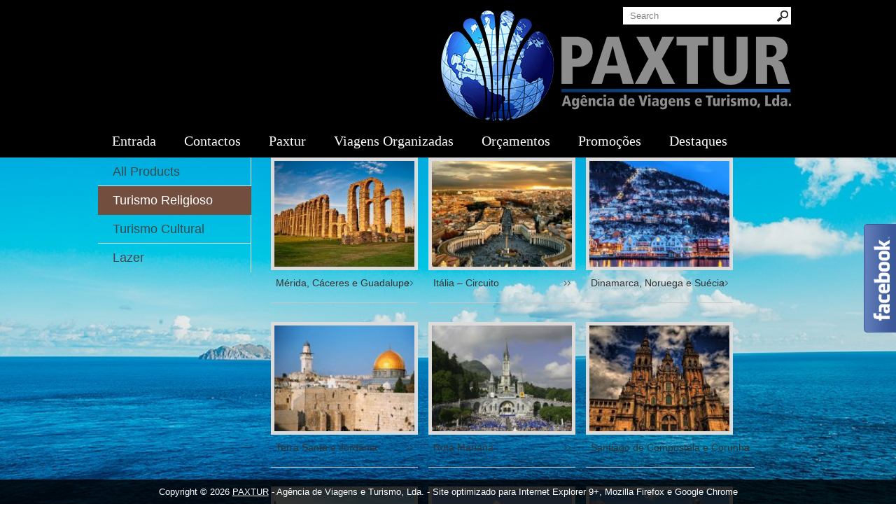

--- FILE ---
content_type: text/html; charset=UTF-8
request_url: http://www.paxtur.pt/wpccategories/turismo-religioso/
body_size: 7496
content:
<!DOCTYPE html PUBLIC "-//W3C//DTD XHTML 1.0 Transitional//EN" "http://www.w3.org/TR/xhtml1/DTD/xhtml-transitional.dtd">
<html xmlns="http://www.w3.org/1999/xhtml" lang="pt-PT" prefix="og: http://ogp.me/ns#">
<head profile="http://gmpg.org/xfn/11">

	<meta http-equiv="Content-Type" content="text/html; charset=UTF-8" />
	
	<title></title>
<meta name="Description" content="Bem-vindo ao site da agência de viagens PAXTUR.">
<meta name="Keywords" content="agencia de viagens ; paxtur">

	
<!-- This site is optimized with the Yoast SEO plugin v9.0.2 - https://yoast.com/wordpress/plugins/seo/ -->
<link rel="canonical" href="http://www.paxtur.pt/wpccategories/turismo-religioso/" />
<link rel="next" href="http://www.paxtur.pt/wpccategories/turismo-religioso/page/2/" />
<meta property="og:locale" content="pt_PT" />
<meta property="og:type" content="object" />
<meta property="og:title" content="Turismo Religioso Archives - PAXTUR" />
<meta property="og:description" content="Turismo Religioso" />
<meta property="og:url" content="http://www.paxtur.pt/wpccategories/turismo-religioso/" />
<meta property="og:site_name" content="PAXTUR" />
<meta name="twitter:card" content="summary_large_image" />
<meta name="twitter:title" content="Turismo Religioso Archives - PAXTUR" />
<!-- / Yoast SEO plugin. -->

<link rel='dns-prefetch' href='//maps.google.com' />
<link rel='dns-prefetch' href='//s.w.org' />
<link rel="alternate" type="application/rss+xml" title="PAXTUR &raquo; Feed" href="http://www.paxtur.pt/feed/"/>
		<script type="text/javascript">
			window._wpemojiSettings = {"baseUrl":"https:\/\/s.w.org\/images\/core\/emoji\/11.2.0\/72x72\/","ext":".png","svgUrl":"https:\/\/s.w.org\/images\/core\/emoji\/11.2.0\/svg\/","svgExt":".svg","source":{"concatemoji":"http:\/\/www.paxtur.pt\/wp-includes\/js\/wp-emoji-release.min.js?ver=5.1.19"}};
			!function(e,a,t){var n,r,o,i=a.createElement("canvas"),p=i.getContext&&i.getContext("2d");function s(e,t){var a=String.fromCharCode;p.clearRect(0,0,i.width,i.height),p.fillText(a.apply(this,e),0,0);e=i.toDataURL();return p.clearRect(0,0,i.width,i.height),p.fillText(a.apply(this,t),0,0),e===i.toDataURL()}function c(e){var t=a.createElement("script");t.src=e,t.defer=t.type="text/javascript",a.getElementsByTagName("head")[0].appendChild(t)}for(o=Array("flag","emoji"),t.supports={everything:!0,everythingExceptFlag:!0},r=0;r<o.length;r++)t.supports[o[r]]=function(e){if(!p||!p.fillText)return!1;switch(p.textBaseline="top",p.font="600 32px Arial",e){case"flag":return s([55356,56826,55356,56819],[55356,56826,8203,55356,56819])?!1:!s([55356,57332,56128,56423,56128,56418,56128,56421,56128,56430,56128,56423,56128,56447],[55356,57332,8203,56128,56423,8203,56128,56418,8203,56128,56421,8203,56128,56430,8203,56128,56423,8203,56128,56447]);case"emoji":return!s([55358,56760,9792,65039],[55358,56760,8203,9792,65039])}return!1}(o[r]),t.supports.everything=t.supports.everything&&t.supports[o[r]],"flag"!==o[r]&&(t.supports.everythingExceptFlag=t.supports.everythingExceptFlag&&t.supports[o[r]]);t.supports.everythingExceptFlag=t.supports.everythingExceptFlag&&!t.supports.flag,t.DOMReady=!1,t.readyCallback=function(){t.DOMReady=!0},t.supports.everything||(n=function(){t.readyCallback()},a.addEventListener?(a.addEventListener("DOMContentLoaded",n,!1),e.addEventListener("load",n,!1)):(e.attachEvent("onload",n),a.attachEvent("onreadystatechange",function(){"complete"===a.readyState&&t.readyCallback()})),(n=t.source||{}).concatemoji?c(n.concatemoji):n.wpemoji&&n.twemoji&&(c(n.twemoji),c(n.wpemoji)))}(window,document,window._wpemojiSettings);
		</script>
		<style type="text/css">
img.wp-smiley,
img.emoji {
	display: inline !important;
	border: none !important;
	box-shadow: none !important;
	height: 1em !important;
	width: 1em !important;
	margin: 0 .07em !important;
	vertical-align: -0.1em !important;
	background: none !important;
	padding: 0 !important;
}
</style>
	<link rel='stylesheet' id='wp-block-library-css'  href='http://www.paxtur.pt/wp-includes/css/dist/block-library/style.min.css?ver=5.1.19' type='text/css' media='all' />
<link rel='stylesheet' id='wp-components-css'  href='http://www.paxtur.pt/wp-includes/css/dist/components/style.min.css?ver=5.1.19' type='text/css' media='all' />
<link rel='stylesheet' id='wp-editor-font-css'  href='https://fonts.googleapis.com/css?family=Noto+Serif%3A400%2C400i%2C700%2C700i&#038;ver=5.1.19' type='text/css' media='all' />
<link rel='stylesheet' id='wp-nux-css'  href='http://www.paxtur.pt/wp-includes/css/dist/nux/style.min.css?ver=5.1.19' type='text/css' media='all' />
<link rel='stylesheet' id='wp-editor-css'  href='http://www.paxtur.pt/wp-includes/css/dist/editor/style.min.css?ver=5.1.19' type='text/css' media='all' />
<link rel='stylesheet' id='drop_shadow_block-style-css-css'  href='http://www.paxtur.pt/wp-content/plugins/drop-shadow-boxes/block/blocks.style.build.css?ver=1.7.3' type='text/css' media='all' />
<link rel='stylesheet' id='fwbslider-css'  href='http://www.paxtur.pt/wp-content/plugins/full-page-full-width-backgroud-slider/css/fwbslider.css?ver=5.1.19' type='text/css' media='all' />
<link rel='stylesheet' id='catalogue-css-css'  href='http://www.paxtur.pt/wp-content/plugins/wp-catalogue/includes/css/catalogue-styles.css?ver=5.1.19' type='text/css' media='all' />
<link rel='stylesheet' id='slimbox2-css'  href='http://www.paxtur.pt/wp-content/plugins/wp-slimbox2/css/slimbox2.css?ver=1.1' type='text/css' media='screen' />
<script type='text/javascript' src='http://www.paxtur.pt/wp-includes/js/jquery/jquery.js?ver=1.12.4'></script>
<script type='text/javascript' src='http://www.paxtur.pt/wp-includes/js/jquery/jquery-migrate.min.js?ver=1.4.1'></script>
<script type='text/javascript' src='http://maps.google.com/maps/api/js?sensor=false&#038;ver=3'></script>
<script type='text/javascript' src='http://www.paxtur.pt/wp-content/plugins/full-page-full-width-backgroud-slider/js/fwbslider.js?ver=5.1.19'></script>
<script type='text/javascript' src='http://www.paxtur.pt/wp-content/plugins/wp-catalogue/includes/js/wpc-front.js?ver=5.1.19'></script>
<script type='text/javascript' src='http://www.paxtur.pt/wp-content/plugins/wp-slimbox2/javascript/slimbox2.js?ver=2.04'></script>
<script type='text/javascript'>
/* <![CDATA[ */
var slimbox2_options = {"autoload":"1","overlayColor":"#000000","loop":"","overlayOpacity":"0.8","overlayFadeDuration":"400","resizeDuration":"400","resizeEasing":"swing","initialWidth":"250","initialHeight":"250","imageFadeDuration":"400","captionAnimationDuration":"400","caption":"el.title || el.firstChild.alt || el.firstChild.title || el.href || el.href","url":"1","selector":"div.entry-content, div.gallery, div.entry, div.post, div#page, body","counterText":"Image {x} of {y}","closeKeys":"27,88,67","previousKeys":"37,80","nextKeys":"39,78","prev":"http:\/\/www.paxtur.pt\/wp-content\/plugins\/wp-slimbox2\/images\/default\/prevlabel.gif","next":"http:\/\/www.paxtur.pt\/wp-content\/plugins\/wp-slimbox2\/images\/default\/nextlabel.gif","close":"http:\/\/www.paxtur.pt\/wp-content\/plugins\/wp-slimbox2\/images\/default\/closelabel.gif","picasaweb":"","flickr":"","mobile":""};
/* ]]> */
</script>
<script type='text/javascript' src='http://www.paxtur.pt/wp-content/plugins/wp-slimbox2/javascript/slimbox2_autoload.js?ver=1.0.4b'></script>
<link rel='https://api.w.org/' href='http://www.paxtur.pt/wp-json/' />
<link rel="EditURI" type="application/rsd+xml" title="RSD" href="http://www.paxtur.pt/xmlrpc.php?rsd" />
<link rel="wlwmanifest" type="application/wlwmanifest+xml" href="http://www.paxtur.pt/wp-includes/wlwmanifest.xml" /> 
<meta name="generator" content="WordPress 5.1.19" />
    <style>
        .wpc-product img, .product-img-view img, .wpc-product-img img{
            margin-left:0;
        }

    </style>
<!-- <meta name="NextGEN" version="3.0.16" /> -->
<link rel="shortcut icon" href="http://www.paxtur.pt/wp-content/themes/extremesport/images/favicon.png" type="image/x-icon" />
					<script>
						var baseurl='http://www.paxtur.pt';
					</script>
					<script type="text/javascript" src="http://www.paxtur.pt/wp-content/themes/extremesport/js/hashchange.js"></script>
								<script type="text/javascript" src="http://www.paxtur.pt/wp-content/themes/extremesport/js/dpagination.js"></script>
						
				<link rel="stylesheet" href="http://www.paxtur.pt/wp-content/themes/extremesport/css/index.css" type="text/css" media="screen, projection" />
				<link rel="stylesheet" href="http://www.paxtur.pt/wp-content/themes/extremesport/css/wide.css" type="text/css" media="screen and (min-width:1024px)" />
				<!--[if lt IE 9]>
				<link rel="stylesheet" href="http://www.paxtur.pt/wp-content/themes/extremesport/css/wide.css" type="text/css" media="screen" />
				<link rel="stylesheet" href="http://www.paxtur.pt/wp-content/themes/extremesport/css/ie.css" type="text/css" media="screen" />
				<![endif]-->
				<link rel="stylesheet" href="http://www.paxtur.pt/wp-content/themes/extremesport/css/mobile.css" type="text/css" media="screen and (min-width:240px) and (max-width:639px)" />
				<link rel="stylesheet" href="http://www.paxtur.pt/wp-content/themes/extremesport/css/tablet.css" type="text/css" media="screen and (min-width:640px) and (max-width:1023px)" />
				<link rel="stylesheet" href="http://www.paxtur.pt/wp-content/themes/extremesport/style.css" type="text/css" media="screen, projection" />
				<link rel="stylesheet" href="http://www.paxtur.pt/wp-content/themes/extremesport/css/shortcode.css" type="text/css" media="screen, projection" />
				<script type="text/javascript" src="http://www.paxtur.pt/wp-content/themes/extremesport/js/superfish.js?ver=3.3.1"></script>
				<script type="text/javascript" src="http://www.paxtur.pt/wp-content/themes/extremesport/js/smthemes.js?ver=905"></script>
				<script src="http://www.paxtur.pt/wp-content/themes/extremesport/js/jquery.cycle.all.js" type="text/javascript"></script>
						<script type="text/javascript">
				jQuery(document).ready(function() {

								jQuery(document).ready(function() {
	jQuery('.fp-slides').cycle({
		fx: 'fade',
		timeout: 3000,
		delay: 0,
		speed: 1000,
		next: '.fp-next',
		prev: '.fp-prev',
		pager: '.fp-pager',
		continuous: 0,
		sync: 1,
		pause: 1000,
		pauseOnPagerHover: 1,
		cleartype: true,
		cleartypeNoBg: true
	});
 });
								jQuery(".menus .children").addClass('sub-menu');
									if ( jQuery(document).width() > 1023 ) jQuery(function(){ 
	jQuery('ul.menus').superfish({ 
	onBeforeShow: function(){ this.css('marginLeft','-20px'); },
 animation: {'marginLeft':'0px',opacity:'show'},				
								autoArrows:  false,
                dropShadows: false, 
                speed: 800,
                delay: 800                });
            });
								jQuery('textarea#comment').each(function(){
						jQuery(this).attr('name','8bc69');
					});
					jQuery('.feedback input').each(function(){
						jQuery(this).attr('name','8bc69['+jQuery(this).attr('name')+']');
					});
					jQuery('.feedback textarea').each(function(){
						jQuery(this).attr('name','8bc69['+jQuery(this).attr('name')+']');
					});
				});
			</script>
				
	<style type="text/css"></style>
	
		
	
</head>

<body class="archive tax-wpccategories term-turismo-religioso term-4 no-slider content-n" layout='1'>

<div id='scrollUp'><img src='http://www.paxtur.pt/wp-content/themes/extremesport/images/smt/arrow-up.png' alt='Up' title='Scroll window up' /></div>
		
<div id='all'>
<div id='header'>
	
	<div class='container clearfix'>
	
		<div id='secondarymenu-container'>

			<div id="logo">
								<a href='http://www.paxtur.pt/'><img src='http://www.paxtur.pt/wp-content/themes/extremesport/images/logo.png' class='logo' alt='PAXTUR' title="PAXTUR" /></a>
						
						</div>
			
			<div class="menusearch" title="">
				 
<div class="searchform" title="">
    <form method="get" ifaviconffd="searchform" action="http://www.paxtur.pt/"> 
		<input type='submit' value='' class='searchbtn' />
        <input type="text" value="Search" class='searchtxt' 
            name="s" id="s"  onblur="if (this.value == '')  {this.value = 'Search';}"  
            onfocus="if (this.value == 'Search') {this.value = '';}" 
        />
		<div style='clear:both'></div>
    </form>
</div><!-- #search -->			</div>
			
			<div id='menu-box'>
			<div id='secondarymenu'>
							</div>
			</div>
			
		</div>
		
		<div id='header-block'>
		
			<select class='mobile-menu' id='mobile-sec-menu'><option value='#'>Go to ...</option>		<script>
			jQuery(document).ready(function(){
				jQuery('.menu-topmenu-container li').each(function() {
					jQuery('<option />', {
					'value':jQuery(this).find('a').attr('href'),
					'text':jQuery(this).find('a').html()
					}).appendTo(jQuery('#mobile-sec-menu'));
				});
			});
		</script>
		</select>		<select class='mobile-menu' id='mobile-main-menu'><option value='#'>Go to ...</option><option value='http://www.paxtur.pt/entrada/'>Entrada</option><option value='http://www.paxtur.pt/contactos/'>Contactos</option><option value='http://www.paxtur.pt/paxtur/'>Paxtur</option><option value='http://www.paxtur.pt/identificacao-da-empresa/'>- Identificação da Empresa</option><option value='http://www.paxtur.pt/evolucao-historica/'>- História da Paxtur</option><option value='http://www.paxtur.pt/missao-valor-e-qualidade/'>- Missão, Valores e Qualidade</option><option value='http://www.paxtur.pt/orcamentos-viagens-organizadas/'>Viagens Organizadas</option><option value='http://www.paxtur.pt/wpccategories/turismo-cultural/'>- Turismo Cultural</option><option value='http://www.paxtur.pt/wpccategories/turismo-religioso/'>- Turismo Religioso</option><option value='http://www.paxtur.pt/wpccategories/lazer/'>- Lazer</option><option value='http://www.paxtur.pt/orcamentos/'>Orçamentos</option><option value='http://www.paxtur.pt/pedir-orcamento/'>- Pedir Orçamento</option><option value='http://www.paxtur.pt/orcamentos-condicoes-gerais/'>- Condições Gerais</option><option value='http://www.paxtur.pt/promocoes/'>Promoções</option><option value='http://www.paxtur.pt/destaques/'>Destaques</option><option value='http://www.paxtur.pt/noticias-e-links/'>- Informações</option><option value='http://www.paxtur.pt/o-mundo-em-imagens/'>- O Mundo em Imagens</option></select>		
		<div id='mainmenu-container'>
				<div id='mainmenu'>
					<div class="menu-main-menu-container"><ul id="menu-main-menu" class="menus menu-primary"><li id="menu-item-2038" class="menu-item menu-item-type-post_type menu-item-object-page menu-item-2038"><a href="http://www.paxtur.pt/entrada/">Entrada</a></li>
<li id="menu-item-1648" class="menu-item menu-item-type-post_type menu-item-object-page menu-item-1648"><a href="http://www.paxtur.pt/contactos/">Contactos</a></li>
<li id="menu-item-1651" class="menu-item menu-item-type-post_type menu-item-object-page menu-item-has-children menu-item-1651"><a href="http://www.paxtur.pt/paxtur/">Paxtur</a>
<ul class='sub-menu'><div class='transparent'></div><div class='inner'>
	<li id="menu-item-1652" class="menu-item menu-item-type-post_type menu-item-object-page menu-item-1652"><a href="http://www.paxtur.pt/identificacao-da-empresa/">Identificação da Empresa</a></li>
	<li id="menu-item-1653" class="menu-item menu-item-type-post_type menu-item-object-page menu-item-1653"><a href="http://www.paxtur.pt/evolucao-historica/">História da Paxtur</a></li>
	<li id="menu-item-1654" class="menu-item menu-item-type-post_type menu-item-object-page menu-item-1654"><a href="http://www.paxtur.pt/missao-valor-e-qualidade/">Missão, Valores e Qualidade</a></li>
</div></ul>
</li>
<li id="menu-item-1655" class="menu-item menu-item-type-post_type menu-item-object-page current-menu-ancestor current-menu-parent current_page_parent current_page_ancestor menu-item-has-children menu-item-1655"><a href="http://www.paxtur.pt/orcamentos-viagens-organizadas/">Viagens Organizadas</a>
<ul class='sub-menu'><div class='transparent'></div><div class='inner'>
	<li id="menu-item-1716" class="menu-item menu-item-type-taxonomy menu-item-object-wpccategories menu-item-1716"><a href="http://www.paxtur.pt/wpccategories/turismo-cultural/">Turismo Cultural</a></li>
	<li id="menu-item-1717" class="menu-item menu-item-type-taxonomy menu-item-object-wpccategories current-menu-item menu-item-1717"><a href="http://www.paxtur.pt/wpccategories/turismo-religioso/" aria-current="page">Turismo Religioso</a></li>
	<li id="menu-item-1718" class="menu-item menu-item-type-taxonomy menu-item-object-wpccategories menu-item-1718"><a href="http://www.paxtur.pt/wpccategories/lazer/">Lazer</a></li>
</div></ul>
</li>
<li id="menu-item-1656" class="menu-item menu-item-type-post_type menu-item-object-page menu-item-has-children menu-item-1656"><a href="http://www.paxtur.pt/orcamentos/">Orçamentos</a>
<ul class='sub-menu'><div class='transparent'></div><div class='inner'>
	<li id="menu-item-1658" class="menu-item menu-item-type-post_type menu-item-object-page menu-item-1658"><a href="http://www.paxtur.pt/pedir-orcamento/">Pedir Orçamento</a></li>
	<li id="menu-item-1657" class="menu-item menu-item-type-post_type menu-item-object-page menu-item-1657"><a href="http://www.paxtur.pt/orcamentos-condicoes-gerais/">Condições Gerais</a></li>
</div></ul>
</li>
<li id="menu-item-1662" class="menu-item menu-item-type-post_type menu-item-object-page menu-item-1662"><a href="http://www.paxtur.pt/promocoes/">Promoções</a></li>
<li id="menu-item-1660" class="menu-item menu-item-type-post_type menu-item-object-page menu-item-has-children menu-item-1660"><a href="http://www.paxtur.pt/destaques/">Destaques</a>
<ul class='sub-menu'><div class='transparent'></div><div class='inner'>
	<li id="menu-item-1722" class="menu-item menu-item-type-post_type menu-item-object-page menu-item-1722"><a href="http://www.paxtur.pt/noticias-e-links/">Informações</a></li>
	<li id="menu-item-1661" class="menu-item menu-item-type-post_type menu-item-object-page menu-item-1661"><a href="http://www.paxtur.pt/o-mundo-em-imagens/">O Mundo em Imagens</a></li>
</div></ul>
</li>
</ul></div>				</div>
		
			</div>
			
			</div>
						
		
		</div>
		
</div>

<div id='content-top' class='container'></div>
<div id='content'>
	<div class='container clearfix'>
			 <div id="main_content"> 
<!--Content-->

	 
	<div class="wp-catalogue-breadcrumb"> <a href="http://www.paxtur.pt/?page_id=40">All Products</a> &gt;&gt; <a href="http://www.paxtur.pt/?wpccategories=/turismo-religioso">Turismo Religioso</a>  </div><div id="wpc-col-1"><ul class="wpc-categories"><li class="wpc-category "><a href="http://www.paxtur.pt/?page_id=40">All Products</a></li><li class="wpc-category active-wpc-cat"><a href="http://www.paxtur.pt/wpccategories/turismo-religioso/">Turismo Religioso</a></li><li class="wpc-category "><a href="http://www.paxtur.pt/wpccategories/turismo-cultural/">Turismo Cultural</a></li><li class="wpc-category "><a href="http://www.paxtur.pt/wpccategories/lazer/">Lazer</a></li></ul> </div>  <!--col-2-->
            <div id="wpc-col-2">
                <div id="wpc-products"><!--wpc product--><div class="wpc-product"><div class="wpc-img" style="width:200px; height:151px; overflow:hidden"><a href="http://www.paxtur.pt/wpcproduct/10-jun-merida-santa-eulalia-caceres-e-guadalupe/" class="wpc-product-link"><img src="http://www.paxtur.pt/wp-content/uploads/4032046503_0d74d71dfb_z-thumb-200x151.jpg" alt="" /></a></div><p class="wpc-title"><a href="http://www.paxtur.pt/wpcproduct/10-jun-merida-santa-eulalia-caceres-e-guadalupe/">Mérida, Cáceres e Guadalupe</a></p></div><!--/wpc-product--><!--wpc product--><div class="wpc-product"><div class="wpc-img" style="width:200px; height:151px; overflow:hidden"><a href="http://www.paxtur.pt/wpcproduct/07-jul-italia-circuito/" class="wpc-product-link"><img src="http://www.paxtur.pt/wp-content/uploads/roma_vaticano-thumb-200x151.jpg" alt="" /></a></div><p class="wpc-title"><a href="http://www.paxtur.pt/wpcproduct/07-jul-italia-circuito/">Itália &#8211; Circuito</a></p></div><!--/wpc-product--><!--wpc product--><div class="wpc-product"><div class="wpc-img" style="width:200px; height:151px; overflow:hidden"><a href="http://www.paxtur.pt/wpcproduct/18-jul-dinamarca-noruega-e-suecia/" class="wpc-product-link"><img src="http://www.paxtur.pt/wp-content/uploads/bbbc9b5dd4fa63c919789b5af1fced5b-thumb-200x151.jpg" alt="" /></a></div><p class="wpc-title"><a href="http://www.paxtur.pt/wpcproduct/18-jul-dinamarca-noruega-e-suecia/">Dinamarca, Noruega e Suécia</a></p></div><!--/wpc-product--><br clear="all" /><!--wpc product--><div class="wpc-product"><div class="wpc-img" style="width:200px; height:151px; overflow:hidden"><a href="http://www.paxtur.pt/wpcproduct/2006-terra-santa-e-jordania/" class="wpc-product-link"><img src="http://www.paxtur.pt/wp-content/uploads/israel-700-thumb-212x151.jpg" alt="" /></a></div><p class="wpc-title"><a href="http://www.paxtur.pt/wpcproduct/2006-terra-santa-e-jordania/">Terra Santa e Jordânia</a></p></div><!--/wpc-product--><!--wpc product--><div class="wpc-product"><div class="wpc-img" style="width:200px; height:151px; overflow:hidden"><a href="http://www.paxtur.pt/wpcproduct/0607-rota-mariana/" class="wpc-product-link"><img src="http://www.paxtur.pt/wp-content/uploads/lourdes2-thumb-200x151.jpg" alt="" /></a></div><p class="wpc-title"><a href="http://www.paxtur.pt/wpcproduct/0607-rota-mariana/">Rota Mariana</a></p></div><!--/wpc-product--><!--wpc product--><div class="wpc-product"><div class="wpc-img" style="width:200px; height:151px; overflow:hidden"><a href="http://www.paxtur.pt/wpcproduct/out-2014-s-compostela-e-corunha/" class="wpc-product-link"><img src="http://www.paxtur.pt/wp-content/uploads/compostela-4-thumb-200x151.jpg" alt="" /></a></div><p class="wpc-title"><a href="http://www.paxtur.pt/wpcproduct/out-2014-s-compostela-e-corunha/">Santiago de Compostela e Corunha</a></p></div><!--/wpc-product--><br clear="all" /><!--wpc product--><div class="wpc-product"><div class="wpc-img" style="width:200px; height:151px; overflow:hidden"><a href="http://www.paxtur.pt/wpcproduct/170614-alentejo/" class="wpc-product-link"><img src="http://www.paxtur.pt/wp-content/uploads/castelo-de-vide_orig-thumb-200x151.jpg" alt="" /></a></div><p class="wpc-title"><a href="http://www.paxtur.pt/wpcproduct/170614-alentejo/">Alentejo Maravilhoso</a></p></div><!--/wpc-product--><!--wpc product--><div class="wpc-product"><div class="wpc-img" style="width:200px; height:151px; overflow:hidden"><a href="http://www.paxtur.pt/wpcproduct/010714-chipre/" class="wpc-product-link"><img src="http://www.paxtur.pt/wp-content/uploads/85704999_large_800pxSt_Lazarus_Church_in_Larnaka2C_Cyprus1-thumb-200x151.jpg" alt="" /></a></div><p class="wpc-title"><a href="http://www.paxtur.pt/wpcproduct/010714-chipre/">Chipre Bíblico</a></p></div><!--/wpc-product--><!--wpc product--><div class="wpc-product"><div class="wpc-img" style="width:200px; height:151px; overflow:hidden"><a href="http://www.paxtur.pt/wpcproduct/250714-suica-austria-e-italia/" class="wpc-product-link"><img src="http://www.paxtur.pt/wp-content/uploads/innsbruck_statua-thumb-212x151.jpg" alt="" /></a></div><p class="wpc-title"><a href="http://www.paxtur.pt/wpcproduct/250714-suica-austria-e-italia/">Suiça, Áustria e Itália</a></p></div><!--/wpc-product--><br clear="all" /><!--wpc product--><div class="wpc-product"><div class="wpc-img" style="width:200px; height:151px; overflow:hidden"><a href="http://www.paxtur.pt/wpcproduct/jul-2014-picos-da-europa-e-lourdes/" class="wpc-product-link"><img src="http://www.paxtur.pt/wp-content/uploads/picos-europa-spain-jpg-98-thumb-200x151.jpg" alt="" /></a></div><p class="wpc-title"><a href="http://www.paxtur.pt/wpcproduct/jul-2014-picos-da-europa-e-lourdes/">Picos da Europa e Lourdes</a></p></div><!--/wpc-product--><!--wpc product--><div class="wpc-product"><div class="wpc-img" style="width:200px; height:151px; overflow:hidden"><a href="http://www.paxtur.pt/wpcproduct/210814-italia-sul-e-adriatico/" class="wpc-product-link"><img src="http://www.paxtur.pt/wp-content/uploads/rome-2299619_960_720-thumb-200x151.jpg" alt="" /></a></div><p class="wpc-title"><a href="http://www.paxtur.pt/wpcproduct/210814-italia-sul-e-adriatico/">Itália (Sul e Adriático)</a></p></div><!--/wpc-product--><!--wpc product--><div class="wpc-product"><div class="wpc-img" style="width:200px; height:151px; overflow:hidden"><a href="http://www.paxtur.pt/wpcproduct/abr-2014-marrocos/" class="wpc-product-link"><img src="http://www.paxtur.pt/wp-content/uploads/marrocos-o-que-visitar-em-casablanca-thumb-212x151.jpeg" alt="" /></a></div><p class="wpc-title"><a href="http://www.paxtur.pt/wpcproduct/abr-2014-marrocos/">Marrocos</a></p></div><!--/wpc-product--><br clear="all" /><!--wpc product--><div class="wpc-product"><div class="wpc-img" style="width:200px; height:151px; overflow:hidden"><a href="http://www.paxtur.pt/wpcproduct/300414-picos-da-europa-e-santiago/" class="wpc-product-link"><img src="http://www.paxtur.pt/wp-content/uploads/montanhas_asturias-1-thumb-200x151.jpg" alt="" /></a></div><p class="wpc-title"><a href="http://www.paxtur.pt/wpcproduct/300414-picos-da-europa-e-santiago/">Picos da Europa e Santiago</a></p></div><!--/wpc-product--><!--wpc product--><div class="wpc-product"><div class="wpc-img" style="width:200px; height:151px; overflow:hidden"><a href="http://www.paxtur.pt/wpcproduct/mar-2014-santiago-compostela/" class="wpc-product-link"><img src="http://www.paxtur.pt/wp-content/uploads/igrejasantiago-thumb-212x151.jpg" alt="" /></a></div><p class="wpc-title"><a href="http://www.paxtur.pt/wpcproduct/mar-2014-santiago-compostela/">Santiago de Compostela</a></p></div><!--/wpc-product--><!--wpc product--><div class="wpc-product"><div class="wpc-img" style="width:200px; height:151px; overflow:hidden"><a href="http://www.paxtur.pt/wpcproduct/avila-toledo-e-madrid/" class="wpc-product-link"><img src="http://www.paxtur.pt/wp-content/uploads/toledo-thumb-200x151.jpg" alt="" /></a></div><p class="wpc-title"><a href="http://www.paxtur.pt/wpcproduct/avila-toledo-e-madrid/">Ávila, Toledo e Madrid</a></p></div><!--/wpc-product--><br clear="all" /></div><div class="wpc-paginations"><span class='wpc_page_link_disabled'>1</span><a href='?page=2'>2</a><a href='?page=3'>3</a><a href='?page=2' class='wpc_page_link_next'>next</a></div><div class="clear"></div></div><div class="clear"></div>
	

<!--/Content-->

 </div><!-- #content -->  
</div></div>


<script type="text/javascript">
	/*<![CDATA[*/ jQuery(document).ready(function() {jQuery(".theblogwidgets").hover(function() {jQuery(this).stop().animate({right: "0"}, "medium");}, function() {jQuery(this).stop().animate({right: "-295"}, "medium");}, 500);}); /*]]>*/
</script>

<style type="text/css">
.theblogwidgets {
	background: url("http://www.paxtur.pt/wp-content/themes/extremesport/images/fb.png") no-repeat scroll left center transparent !important;
	float: right;
	height: 290px;
	padding: 0 5px 0 46px;
	width: 290px;z-index:  99999;
	position:fixed;
	right:-295px;
	top:35%;
}
.theblogwidgets div { padding: 0; margin-right:-8px; border:4px solid  #3b5998; background:#fafafa; }
.theblogwidgets span { bottom: 4px;font: 8px "lucida grande",tahoma,verdana,arial,sans-serif;position: absolute;right: 6px;text-align: right;z-index: 99999; }
.theblogwidgets span a { color: gray;text-decoration:none; }
.theblogwidgets span a:hover { text-decoration:underline; }
</style>

<div class="theblogwidgets" style="">
	<div>
		<iframe src="http://www.facebook.com/plugins/likebox.php?href=http%3A%2F%2Ffacebook.com%2Fpaxtur.portugal&width=245&colorscheme=light&show_faces=true&border_color=white&connections=9&stream=false&header=false&height=270" scrolling="no" frameborder="0" scrolling="no" style="border: white; overflow: hidden; height: 290px; width: 290px;background:#fafafa;color:000;"></iframe>
	</div>
</div>

<div id='content-bottom' class='container'></div>


<div id='footer'>
		<div class='container clearfix'>
			
						
		</div>
		
		<div class='footer_txt'>
			<div class='container'>
				<div class='top_text'>
				Copyright &copy; 2026  <a href="http://www.paxtur.pt">PAXTUR</a> - Agência de Viagens e Turismo, Lda. - Site optimizado para Internet Explorer 9+, Mozilla Firefox e Google Chrome				</div>
								<div class='smthemes'>Designed by <a href='http://smthemes.com' target='_blank'>SMThemes.com</a>, thanks to: <a href='http://www.boxintense.com/managed-vps/' target='_blank'>Managed VPS Hosting</a>, <a href='http://www.linkslive.info/' target='_blank'>Free Web Directory</a> and <a href='http://fthe.me/jad-creative-wordpress-theme/' target='_blank'>Free creative WordPress themes</a></div>
			</div>
			</div>
		<!-- ngg_resource_manager_marker --><script type='text/javascript' src='http://www.paxtur.pt/wp-includes/js/wp-embed.min.js?ver=5.1.19'></script>
		<!-- FWB Slider Start here -->
		
				<script type="text/javascript">
			jQuery(document).ready(function(){
				jQuery.fwbslider('#fwbslider', {'delay':5000, 'fadeSpeed': 2000});
			});
		</script>
				
		<div id="fwbslider" class="for_all">

							<img src="http://www.paxtur.pt/wp-content/uploads/sea-2761453_960_720.jpg" />				<img src=" http://www.paxtur.pt/wp-content/uploads/af9f62c2b8a95e10d17bb16d48ce779e.jpg" />				<img src="http://www.paxtur.pt/wp-content/uploads/church.steeple.cross_.jpg" />													
					</div>
		<a class="fwb_fromthis" target="_blank" href="http://wpfruits.com/full-width-background-slider/?utm_refs=" title=""><img src="http://www.paxtur.pt/wp-content/plugins/full-page-full-width-backgroud-slider/images/FWB-big.png" /></a>
		<!-- FWB Slider End here -->
	
		</div> 		
</div> <script>
  (function(i,s,o,g,r,a,m){i['GoogleAnalyticsObject']=r;i[r]=i[r]||function(){
  (i[r].q=i[r].q||[]).push(arguments)},i[r].l=1*new Date();a=s.createElement(o),
  m=s.getElementsByTagName(o)[0];a.async=1;a.src=g;m.parentNode.insertBefore(a,m)
  })(window,document,'script','//www.google-analytics.com/analytics.js','ga');

  ga('create', 'UA-46771047-1', 'paxtur.pt');
  ga('send', 'pageview');

</script>
</body>
</html>

--- FILE ---
content_type: text/css
request_url: http://www.paxtur.pt/wp-content/plugins/full-page-full-width-backgroud-slider/css/fwbslider.css?ver=5.1.19
body_size: 487
content:
/*-- FWB Slider Front Style
---------------------------------------*/
#fwbslider{position:fixed; z-index:-1;}
#fwbslider .fwb_bgcolor{position:fixed;width:100%;height:100%;top:0;}
#fwbslider img{min-height: 100%;min-width: 1024px;width: 100%;height: auto;position: fixed;top: 0;left: 0;display:none;-ms-interpolation-mode: bicubic;}	
a.fwb_fromthis img{position:fixed;bottom:10px;right:10px;z-index:999999999;min-height: 32px;min-width: 32px;width: auto;height: auto; display:none;}

--- FILE ---
content_type: text/css
request_url: http://www.paxtur.pt/wp-content/themes/extremesport/css/wide.css
body_size: 4204
content:
/*	-==========================- GENERAL -==========================-  */.container { width: 1000px; margin: 0px auto; }/*.content-l #content .container { background:url(../images/content/main-l.png) left top repeat-y; }.content-r #content .container { background:url(../images/content/main-r.png) left top repeat-y; }.content-lr #content .container { background:url(../images/content/main-lr.png) left top repeat-y; }.content-l2 #content .container { background:url(../images/content/main-l2.png) left top repeat-y; }.content-r2 #content .container { background:url(../images/content/main-r2.png) left top repeat-y; }.content-n #content .container { background:url(../images/content/main-n.png) left top repeat-y; }.content-l #content-top { background:url(../images/content/top-l.png) left top repeat-y; }.content-r #content-top  { background:url(../images/content/top-r.png) left top repeat-y; }.content-lr #content-top  { background:url(../images/content/top-lr.png) left top repeat-y; }.content-l2 #content-top  { background:url(../images/content/top-l2.png) left top repeat-y; }.content-r2 #content-top  { background:url(../images/content/top-r2.png) left top repeat-y; }.content-n #content-top  { background:url(../images/content/top-n.png) left top repeat-y; }.content-l #content-bottom { background:url(../images/content/bottom-l.png) left bottom repeat-y; }.content-r #content-bottom  { background:url(../images/content/bottom-r.png) left bottom repeat-y; }.content-lr #content-bottom  { background:url(../images/content/bottom-lr.png) left bottom repeat-y; }.content-l2 #content-bottom  { background:url(../images/content/bottom-l2.png) left bottom repeat-y; }.content-r2 #content-bottom  { background:url(../images/content/bottom-r2.png) left bottom repeat-y; }.content-n #content-bottom  { background:url(../images/content/bottom-n.png) left bottom repeat-y; }*//*	-==========================- SIDEBARS -==========================-  */.sidebar.right { position:relative; float:right; overflow:hidden; padding-bottom:20px; height:100%; width:272px; }.sidebar.left { position:relative; float:right; overflow:hidden; padding-bottom:20px; height:100%; width:272px; }.sidebar ul.children { margin-left:7px; }.sidebar ul.children li { font-size:90%; }.sidebar ul.children li:before { content: '- '; color:#8e3949; }.sidebar .children { background:url(images/cat-children.png) right top no-repeat; overflow:hidden; margin-top:-13px; padding-top:20px; }/*	-==========================- DROP DOWN MENU -==========================-  */#header li ul { display:none; position:absolute; left:0px; top:45px; height:auto;	min-width:154px; }#mainmenu li, #secondarymenu li { position:relative; float:left; }/*	-==========================- FOOTER -==========================-  */.footer-widgets { padding-left:3%; }.widgetf { float:left; width:33%; }.footer_txt { padding-left:50px; }/*	-==========================- SUBMENU -==========================-  */#header .sub-menu li { background:none; width:auto; float:none !important; display:block !important; clear:left; border-left-width:0px !important; border-right-width:0px !important;	padding:0px 15px !important; margin:0px 10px; margin-top:-2px; text-align:left; line-height:20px ; height:20px; word-wrap:normal;	white-space:nowrap; }#header ul.children li a, .sub-menu li a { font-family:arial !important; border:none; font-size:13px !important; text-transform:none; text-shadow:none !important; line-height:20px;	height:20px; }#header .sub-menu .sub-menu { left: 100%; top: -8px; }/*	-==========================- SHARE -==========================-  */#smthemes_share { position: absolute; height: 0; left: 0; top: 0; width: 100%; z-index:10; }#smthemes_share .inner{ background:#fff; background-clip: padding-box; background-color: #FFFFFF; border: 1px solid #BBBBBB; border-radius: 5px 5px 5px 5px; box-shadow: 1px 0 15px rgba(0, 0, 0, 0.2); display: none; font-family: Arial; font-size: 10px; left: 15px; line-height: 16px; min-width: 60px; padding: 5px; position: absolute; text-align: center; width: 70px; display: block; position: absolute; top: 283px; padding-top:20px;}#smthemes_share li { text-align:center; margin-bottom:20px; overflow:hidden; }

--- FILE ---
content_type: text/css
request_url: http://www.paxtur.pt/wp-content/themes/extremesport/style.css
body_size: 16729
content:
/*
Theme Name: ExtremeSport
Theme URI: http://smthemes.com/extremesport
Author: The Smart Magazine Themes
Author URI: http://smthemes.com/
Description: Template by SMThemes.com
Version: 2.0
License: Creative Commons 3.0
Theme date: 05/08/2013
License URI: license.txt
Tags: black, green, dark, fixed-width, featured-images, custom-menu, translation-ready, threaded-comments, theme-options
*/


/*	-==========================- GENERAL -==========================-  */
/*------------------------------ PAGE ------------------------------*/
@import url(css/font.css);

html {
	background:url(images/back.png) fixed;
	height:100%;
}
body {	
	color:#7a6e6e;
	font-size:13px;
	font-family: 'Arial';
	min-height:100%;
}
a {
	color:#615c5b;
	text-decoration:none;
	
}
a:hover {
	text-decoration:underline;
	color:#000080;
}

h1, h2, h3, h4, h5, h6, a.post_ttl {
	color: #2E0002;
    text-decoration: none;
}


a.post_ttl {
	font-size:33px;
	font-family: 'Microsoft Sans Serif';
	color:#2e0002;
	font-size: 33px;
    line-height: 25px;
}
h2 a.post_ttl:hover{
	color:#eeae50;
	text-decoration:underline;
}

#all {

}



/*------------------------------ HEADER ------------------------------*/
#header .container{
	position:relative;
}
#secondarymenu-container {
	position:relative;
}
#content-bottom {
/*	height:15px;	*/
}
#header{
	background:black;
}

/*------------------------------ SEARCH ------------------------------*/
#s {
	background: none repeat scroll 0 0 transparent;
    border: medium none;
    color: #818181;
    float: left;
    height: 25px;
    line-height: 25px;
    width: 160px;
}
.searchbtn {
	height: 25px;
    margin-right: 0;
    width: 25px;
}
.searchform {
	background:#fff;
    height: 25px;
}

/*------------------------------ CONTENT ------------------------------*/
#main_content{
/*	padding:0 20px 20px 0;	*/
}
.articles {
	padding:0;
	margin:0;
	}
.articles .one-post {
	margin-bottom:40px;
	padding-bottom:20px;
}
.articles  .post-caption h1, .articles  .post-caption h2{
	line-height: 24px;
    padding:0 20px;
	color:#2E0002;
}
.articles .post-caption .post-meta {
	padding:0;
	color:#A1A0A0 !important;
	font-size:10px !important;
	}

.post-meta a{
	color:#3399cc;
}

.articles .post-date {
    color: #3399cc;
}
.articles .post-caption {
	padding:20px 0;
	position:relative;

}
.tags, .page-title, #respond, .related-posts{
	margin:0 20px;
}
.page-title{
	padding-top:10px;
}
.articles .post-meta {
    font-family: 'Arial';
    padding: 3px 10px;
	color:#3399cc;
	font-size:15px;
	font-weight:bold;

}
.articles .post-body  {
	border:none;
	margin:0 20px;
	padding:20px 0 0;
/*	border-top:1px dotted #a0a09c;	*/
}
#content .container{
}
#commentform #submit, input.readmore, a.readmore {
/*	---------- botão antigo ----------
	background: #3399ff;
	color:#fff;
	border:none;
	text-decoration:none;
	font-size:25px;
	font-family: 'Microsoft Sans Serif';
	text-transform:uppercase;
	padding:7px 10px;
	---------- botão antigo ----------	*/
	-moz-box-shadow:inset 0px 1px 0px 0px #bbdaf7;
	-webkit-box-shadow:inset 0px 1px 0px 0px #bbdaf7;
	box-shadow:inset 0px 1px 0px 0px #bbdaf7;
	background:-webkit-gradient( linear, left top, left bottom, color-stop(0.05, #79bbff), color-stop(1, #378de5) );
	background:-moz-linear-gradient( center top, #79bbff 5%, #378de5 100% );
	filter:progid:DXImageTransform.Microsoft.gradient(startColorstr='#79bbff', endColorstr='#378de5');
	background-color:#79bbff;
	-moz-border-radius:6px;
	-webkit-border-radius:6px;
	border-radius:6px;
	border:1px solid #84bbf3;
	display:inline-block;
	color:#ffffff;
	font-family:arial;
	font-size:25px;
	font-weight:bold;
	padding:6px 24px;
	text-decoration:none;
	text-shadow:1px 1px 0px #528ecc;
}
#commentform #submit:hover, input.readmore:hover, a.readmore:hover {
/*	---------- botão antigo ----------
	background:#fff;
	color:#000;
	text-decoration:none;
---------- botão antigo ----------	*/
	background:-webkit-gradient( linear, left top, left bottom, color-stop(0.05, #378de5), color-stop(1, #79bbff) );
	background:-moz-linear-gradient( center top, #378de5 5%, #79bbff 100% );
	filter:progid:DXImageTransform.Microsoft.gradient(startColorstr='#378de5', endColorstr='#79bbff');
	background-color:#378de5;
}
#commentform #submit:active, input.readmore:active, a.readmore:active {
	position:relative;
	top:1px;
}
.featured_image {
	background:#fff;
    border: 2px solid #fff;
    margin-top: 5px;
    padding: 5px;
}
.googlemap {
	background:#fff;
    border: 2px solid #fff;
}
.widget_posts ul li img,.widget_flickr a {
	padding:3px;
	background:#fff;
    border: 2px solid #fff;
}
.pagination{
}
.pagination.classic {
	text-align:center;
}
.page-numbers {
	padding:5px 10px;
	font-family: 'Arial';
	font-size:14px;
}
a.page-numbers {
	background: #fff;
	color:#929292;
	text-decoration:none;
	border:none;
}
a.page-numbers:hover, span.page-numbers {
	background: #597601;
	color:#fff;
	text-decoration:none;
	border:none;
}
 

/*------------------------------ FOOTER ------------------------------*/
#footer  {
}
#footer .container {
}
#footer h3 {
	color:#fc9c14;
	font-family: 'Microsoft Sans Serif';
	font-size: 25px;
	text-transform:none;
	text-transform:uppercase;
}
#footer .inner .caption{
	background:none;
}
#footer .footer_txt {
	padding:0;
	margin:0 auto;
	background:rgba(0,0,0,0.8);
/*	- css para colar o footer ao fundo do screen -	*/	
	bottom:0;
	width:100%;
	position:fixed;
/*	----------------- fim do css -----------------	*/
}
#footer .footer_txt .container {
	background:none;
	border-bottom:none;
	color:#fff;
	padding:10px 0;
	text-align:center;
}
.footer-widgets {
	color:#fff;
}
#footer .widget, .tabs_widget {
	border:none !important;
}
#footer .footer_txt .container a {
	color:#fff;
	text-decoration:underline;
}
#footer .footer_txt .container a:hover {
	text-decoration:underline;
}
#footer .inner a {
	color:#fff;
}
#footer .inner a:hover{
	text-decoration:underline;
}
/*------------------------------ WIDGETS AND SLIDER ------------------------------*/
.content-r .sidebar.right, .content-lr .sidebar.right, .content-r2 .sidebar.left, .content-r2 .sidebar.right {
	margin-left:5px;
	background:url(images/back-sidebar.png) repeat-y center;
}
.content-l .sidebar.left, .content-lr .sidebar.left, .content-l2 .sidebar.left, .content-l2 .sidebar.right{
	margin-right:5px;
	background:url(images/back-sidebar.png) repeat-y center;
}
.sidebar {
}

#content .widget .caption h3 {
	border-bottom: 1px dotted #8F8F78;
    text-align: center;
}	

#content .widget{
}
.fp-next{
	background-position:left 50%;
	height: 72px;
    margin: 150px -43px;
    width: 42px;
}
.fp-prev {
	background-position:right 50%;
	height: 72px;
    margin: 150px -43px;
    width: 42px;
	
}
.inner .caption{
}
.widget, .tabs_widget {
}
/*	-==========================- DESKTOP -==========================-  */
/* @media only screen and (min-width:1024px) { */
	#content-top {
/*		height:30px;	*/
	}
	#content {
/*		padding-top:10px;	*/
/*		background:url("http://loadpaper.com/large/Monuments_wallpapers_324.jpg") center center no-repeat fixed;	*/
	}
	#content .container {
		padding-bottom:0;
		width: 1000px;
	}
	#logo {
		margin-right: 10px;
		position: relative;
		text-align: right;
		top:15px;
	}
	
	.menusearch {
		position:absolute;
		width:240px;
		right:10px;
		top:0px;
	}
	/*------------------------------ MENU ------------------------------*/
	#secondarymenu-container {
		padding-top:0;
		height:180px;
		position:relative;
		z-index:20;
	}
	
	
	#secondarymenu {
		background: none;
		float: right;
		padding: 0;
		position: absolute;
		right:0;
		top:27px;		
	}
	#secondarymenu a {
		font-family:'Microsoft Sans Serif';
		text-decoration:none;
		padding:11px 12px;
		display:block;
		color:#fff;
		font-size:25px;
		text-transform:uppercase;
}
	#secondarymenu a:hover{
		background:#c7c7ae;
	}
	
	#mainmenu{
	}
	#mainmenu-container {
		border-radius: 12px 12px 12px 12px;
		height: 45px;
/*		margin:0 auto 35px;	*/
		z-index: 18;
		position:relative;
	}
	#mainmenu li a {
		font-family:'Microsoft Sans Serif';
		display:block;
		text-decoration:none;
		padding: 10px 20px;
		color:#fff;
		font-size:20px;
		border-radius: 10px;
/*		text-transform:uppercase;	*/
	}
	
	#mainmenu li {
		position:relative;
	}
	
	#mainmenu li a:hover{
		background:white;
		color:black;
	}


	#header #mainmenu li ul {
		top:45px;
	}
	#header li ul {
		top:46px;
	}
	#header li ul .transparent {
	}
	#header li ul .inner {
		background:#c7c7ae;
		padding:0;
	}
	#header ul.children li, #header .sub-menu li {
		padding:0 !important;
		margin:0 !important;
		height:30px;
		line-height:25px;
	}
	#header ul.children li a, .sub-menu li a {
		color:#2e0002 !important;
		font-family:'Microsoft Sans Serif' !important; 
		padding:0 !important;
		border:none !important;
		height:20px;
		line-height:25px;
		background:none;
		font-size:20px !important;
	}
	#header ul.children li a:hover, .sub-menu li a:hover {
		color:#fff !important;
		text-decoration:none !important;
		border:none !important;
		box-shadow:none !important;
		background:none !important;
			 

	}
	
	#header #mainmenu li ul .inner {
		background:rgba(0,0,0,0.8);
		border-radius:10px;
		margin-top:12px;
		padding:10px 0 5px 0;
	}
	#header #mainmenu ul.children li a, #mainmenu .sub-menu li a {
		color:#bbb !important;
		font-family:'Microsoft Sans Serif' !important;
/*		text-transform:uppercase;	*/
		font-size:16px !important;
		padding-left: 20px !important;
		padding-right: 22px !important;
	}
	#header ul.children li{
		text-align:left;
	}
	#header #mainmenu ul.children li a:hover, #mainmenu .sub-menu li a:hover {
		color:white !important;
		border:none !important;
		box-shadow:none !important;
		text-decoration:none !important;
		border-radius:0 !important;
}

	#header .sub-menu .sub-menu {
		top:0 !important;
	}
	
	/*------------------------------ SLIDER ------------------------------*/
	.slider-container {
		height: 420px;
		margin:0 auto;
		width: 1000px;
		position:relative;
	}
	.fp-next, .fp-prev {
		height: 66px;
		margin: 150px 0;
		width: 29px;
	}
	.fp-title{
		font-size:20px;
	}
	.slider {
		margin:0 auto;
		padding: 0;
		position: absolute;
		width: 1000px;
	}
	.fp-prev-next-wrap {
		margin:0 0px;
	}
	.slider-nothumb .fp-slides, .slider-nothumb .fp-thumbnail, .slider-nothumb .fp-slides-items {
		height:188px;
	}
	.fp-slides,.fp-thumbnail,.fp-slides-items  {
		height:420px;
		width:1000px;
	}
	.fp-content-fon {
		border-bottom:none;
		border-left:none;
		border-right:none;
	}
	.fp-content-fon, .fp-content {	
		left:0;
		right:0;
		bottom:0;
		text-align:left;
		font-size:13px;
	}
	.fp-nav {
		bottom: -15px;
		height: 42px;
		left: 0;
		text-align: center;
		width: 990px;
	}
	.slider-nothumb .fp-content-fon {
		background:#fff;
	}
	.slider-nothumb .fp-content a,.slider-nothumb .fp-content p{
		color:#000;
	}
	
	#footer .footer_txt .container {
	}
/*
}
*/	


/*	-==========================- TABLET -==========================-  */
/*@media only screen and (min-width:640px) and (max-width:1023px) {
	#header .sub-menu li{
		float:left !important;
	}
	#header {
		background:none;
	}
	#logo {
		float: left;
		height:100px;
	}
	#header-banner {
		margin-top:25px;
		float:right;
	}
	#content-top{
	}
	/*------------------------------ MENU ------------------------------*/
/*	.menusearch {
		float: right;
		position: absolute;
		right: 10px;
		top: 30px;
		width: 240px;
	}
	#secondarymenu-container {		
	}
	#secondarymenu {
		float:none;
		overflow:hidden;
		background:#000;
	}
	#secondarymenu li {
		padding:11px;
	}
	#secondarymenu li a{
		font-family:'Microsoft Sans Serif';
		text-decoration:none;
		padding:0;
		display:block;
		color:#fff;
		font-size:20px;
		text-transform:uppercase;
	}

	#mainmenu-container {
		clear:both;
		background: rgb(14,16,17); /* Old browsers */
/*		background: -moz-linear-gradient(top,  rgba(14,16,17,1) 0%, rgba(20,21,23,1) 100%); /* FF3.6+ */
/*		background: -webkit-gradient(linear, left top, left bottom, color-stop(0%,rgba(14,16,17,1)), color-stop(100%,rgba(20,21,23,1))); /* Chrome,Safari4+ */
/*		background: -webkit-linear-gradient(top,  rgba(14,16,17,1) 0%,rgba(20,21,23,1) 100%); /* Chrome10+,Safari5.1+ */
/*		background: -o-linear-gradient(top,  rgba(14,16,17,1) 0%,rgba(20,21,23,1) 100%); /* Opera 11.10+ */
/*		background: -ms-linear-gradient(top,  rgba(14,16,17,1) 0%,rgba(20,21,23,1) 100%); /* IE10+ */
/*		background: linear-gradient(to bottom,  rgba(14,16,17,1) 0%,rgba(20,21,23,1) 100%); /* W3C */
/*		filter: progid:DXImageTransform.Microsoft.gradient( startColorstr='#0e1011', endColorstr='#141517',GradientType=0 ); /* IE6-9 */
/*		margin:0;
		padding:0;
	}
	#mainmenu {
		margin:0 10px;
	}
	#mainmenu li {
		padding:0;
		float:left;
	}
	#mainmenu li a {
		text-decoration:none;
		padding:10px 20px;		
		font-family: 'Microsoft Sans Serif';
		display:block;
		color:#fff;
		font-size:20px;
		text-transform:uppercase;
	}	
	#mainmenu li ul {
		top:71px;
		left:0;
	}
	#header ul.children li a, .sub-menu li a{
		padding-bottom:5px;
	}
	#footer .container{
		padding:10px 0 !important;
	}


		
	
}

/*	-==========================- MOBILE -==========================-  */
/*@media only screen and (min-width:240px) and (max-width:639px) {
	#footer .container{
		padding-top:20px !important;
	}
	#header .container{
		background:none;
	}
	#header {
		margin-bottom:30px;
		background:none;
	}
	#logo {
		margin-top:-6px;
		margin-bottom:-25px;
	}
	.searchbtn {
		width: 64px !important;
	}
	#secondarymenu-container {
		padding-top:6px;
	}
	#secondarymenu, #mainmenu {
		background:#fff;
		padding:0 2%;
		margin-top:10px;
	}
	#secondarymenu li, #mainmenu li {
		border-top:1px solid #d7d7d7;
	}
	#secondarymenu li a, #mainmenu li a{
		color:#363636;
		text-decoration:none;
	}
	.fp-next, .fp-prev {
		margin:0 -5px;
	}
	.footer-widgets .widgetf:first-child {
		border:none;
	}
	
	#footer {
		width:100%;
	}
	#footer .footer_txt{
		background:none;
	}
	.widgetf {
		border-top:1px solid #d3d3d3;
	}
	.articles .post-date {
		float:none;
	}
	.articles dt p img {
		display:none;
	}
	.fp-nav {
		bottom:-18px;
	}
	.slider-container {
		padding-bottom:20px;
	}
	#s {
		width:50%;
	}
}
*/
#foooter {
	display:none;
	z-index:-1
}
/* ------------------- página home ------------------- */
.colunas {
	float:left;
	width:200px;
	margin-left:26px;
	padding:10px;
	background:rgba(255,255,255,0.8);
	border-radius:15px;
}
#no_margin_left {
	margin-left:2px;
}
/*
.titulo {
	height:20px;
	background: gray;
}
.titulo p {
	text-align:center;
	font-size:40px;
	font-weight:bold;
	color:blue;
}
*/
.pic {
	text-align:center;
	height:150px;
}
.pic img {
}
/*
.legenda {
	background:rgba(0,0,0,0.5);
	text-align:center;
	font-size:40px;
	font-weight:bold;
}
*/
.texto {
	height:165px;
}
.texto p {
	text-indent:8px;
	text-align:justify;
}
.leia_mais {
	text-align:center;
}
.leia_mais img {
	opacity:0.6;
}
.leia_mais img:hover {
	opacity:1;
}

/* ------------------- outras página ------------------- */
.pages_bg {
	background:rgba(255,255,255,0.8);
	padding:20px 0 0 0;
	border-radius:15px;
	margin-top:25px;
}

/* ---------------- ajustes wp catalog  ---------------- */
.wp-catalogue-breadcrumb {
	display:none;
}
.nomarginorpadding {
	margin-left:0;
	padding:0;
}

/* ---------- ajustes ao content das viagens  ---------- */
.post-body-viagens {
	border-bottom:1px solid #E5E5E5;
	font-size:13px;
	overflow:hidden;
	padding:0 0 20px;
}
.post-caption-viagens {
	padding:0;
}

/* ------------------ hack ao footer ------------------ */
.smthemes {
	display:none;
}

/* ----------------- posts & comments ----------------- */
#comments {
	background:rgba(220,220,220,0.8);
	border-radius:15px 15px 0 0;
	margin:0 20px;
	padding:34px;
}
#respond {
	background:rgba(200,200,200,0.8);
	border-radius:0 0 15px 15px;
	margin-bottom:40px;
	padding:34px 18px 1px 34px;	
}

/** celulas **/
.cell{
	padding:5px;
}
#esq {
	text-align:right;
	font-weight:bold;
}

--- FILE ---
content_type: text/css
request_url: http://www.paxtur.pt/wp-content/themes/extremesport/css/font.css
body_size: 812
content:
@font-face {
    font-family: 'Oswald';
    src: url('Oswald-Regular-webfont.eot');
    src: url('Oswald-Regular-webfont.eot?#iefix') format('embedded-opentype'),
         url('Oswald-Regular-webfont.woff') format('woff'),
         url('Oswald-Regular-webfont.ttf') format('truetype'),
         url('Oswald-Regular-webfont.svg#Oswald') format('svg');
    font-weight: normal;
    font-style: normal;

}


@font-face {
    font-family: 'fetteengschriftregular';
    src: url('font-webfont.eot');
    src: url('font-webfont.eot?#iefix') format('embedded-opentype'),
         url('font-webfont.woff') format('woff'),
         url('font-webfont.ttf') format('truetype'),
         url('font-webfont.svg#fetteengschriftregular') format('svg');
    font-weight: normal;
    font-style: normal;

}

--- FILE ---
content_type: text/javascript
request_url: http://www.paxtur.pt/wp-content/themes/extremesport/js/hashchange.js
body_size: 4790
content:
if(location.href.indexOf('#/')>0){url=location.href.split('#');url=baseurl+url[1];location.href=url}
var current_page=location.href;
(function($,window,undefined){'$:nomunge';var str_hashchange='hashchange',doc=document,fake_onhashchange,special=$.event.special,doc_mode=doc.documentMode,supports_onhashchange='on'+str_hashchange in window&&(doc_mode===undefined||doc_mode>7);function get_fragment(url){url=url||location.href;return'#'+url.replace(/^[^#]*#?(.*)$/,'$1')};$.fn[str_hashchange]=function(fn){return fn?this.bind(str_hashchange,fn):this.trigger(str_hashchange)};$.fn[str_hashchange].delay=50;special[str_hashchange]=$.extend(special[str_hashchange],{setup:function(){if(supports_onhashchange){return false}$(fake_onhashchange.start)},teardown:function(){if(supports_onhashchange){return false}$(fake_onhashchange.stop)}});fake_onhashchange=(function(){var self={},timeout_id,last_hash=get_fragment(),fn_retval=function(val){return val},history_set=fn_retval,history_get=fn_retval;self.start=function(){timeout_id||poll()};self.stop=function(){timeout_id&&clearTimeout(timeout_id);timeout_id=undefined};function poll(){var hash=get_fragment(),history_hash=history_get(last_hash);if(hash!==last_hash){history_set(last_hash=hash,history_hash);$(window).trigger(str_hashchange)}else if(history_hash!==last_hash){location.href=location.href.replace(/#.*/,'')+history_hash}timeout_id=setTimeout(poll,$.fn[str_hashchange].delay)};$.browser.msie&&!supports_onhashchange&&(function(){var iframe,iframe_src;self.start=function(){if(!iframe){iframe_src=$.fn[str_hashchange].src;iframe_src=iframe_src&&iframe_src+get_fragment();iframe=$('<iframe tabindex="-1" title="empty"/>').hide().one('load',function(){iframe_src||history_set(get_fragment());poll()}).attr('src',iframe_src||'javascript:0').insertAfter('body')[0].contentWindow;doc.onpropertychange=function(){try{if(event.propertyName==='title'){iframe.document.title=doc.title}}catch(e){}}}};self.stop=fn_retval;history_get=function(){return get_fragment(iframe.location.href)};history_set=function(hash,history_hash){var iframe_doc=iframe.document,domain=$.fn[str_hashchange].domain;if(hash!==history_hash){iframe_doc.title=doc.title;iframe_doc.open();domain&&iframe_doc.write('<script>document.domain="'+domain+'"</script>');iframe_doc.close();iframe.location.hash=hash}}})();return self})()})(jQuery,this);
jQuery(window).hashchange(function(){var link=window.location.hash.replace("#","");get_page_by_hash(link)});
function get_page_by_hash(link){if(typeof(link)!="undefined"){if(link!=""){var alink=link;if(getNameBrouser()=='msie')alink=baseurl+link;var params='smt_layout='+jQuery('body').attr('layout');
jQuery.ajax({type:"POST",cache:false,async:false,data:params,url:alink,dataType:'json',success:function(data){if(data!=""){jQuery('body').attr('layout',data['layout']);document.title=data['title'];jQuery('body').removeClass('content-n content-l content-r content-l2 content-r2 content-lr').addClass(data['sidebars_type']);jQuery(data['div']).html(data['content'])}},error:function(jqXHR,textStatus,errorThrown){location.href=alink;}})}
if(getNameBrouser()=='msie'){if(current_page.indexOf('#')>0){current_page=current_page.split('#');current_page=current_page[0];}current_page=current_page+'#'+link;} else {current_page=link;}}}
function second_passed() { if(current_page!=location.href){get_page_by_hash(location.href);}setTimeout(second_passed,1000);}
second_passed();
jQuery("a").live('click',function(){
if((typeof jQuery(this).attr('rel')!='undefined'&&jQuery(this).attr('rel')!=''&&jQuery(this).attr('rel')!='bookmark')||jQuery(this).attr('href')=='#'||(jQuery(this).attr('href').indexOf(baseurl)<0))return true;
var scrl='';var load=true;
if(jQuery(this).attr("href").indexOf('#')>=0){var p=jQuery(this).attr("href").split('#');var link=window.location.href.split('#');if(p[0]==link[0]||'http://'+location.host+p[0]==link[0]) load=false;var scrl='#'+p[1];}
if(load){if(getNameBrouser()=="gecko"){window.history.pushState("","",jQuery(this).attr("href"));window.history.replaceState("","",jQuery(this).attr("href"));get_page_by_hash(jQuery(this).attr("href"));} else {url=jQuery(this).attr("href").replace(baseurl,'');window.location.hash=url;}}
if(scrl!='')jQuery('body').scrollTo(jQuery(scrl),800); else jQuery('body').scrollTo(jQuery('#content'),800);
if(load) busy=false; return false;});
function getNameBrouser(){var userAgent=navigator.userAgent.toLowerCase();if(userAgent.indexOf("msie")!=-1&&userAgent.indexOf("opera")==-1&&userAgent.indexOf("webtv")==-1){return"msie"}if(userAgent.indexOf("opera")!=-1){return"gecko"}if(userAgent.indexOf("gecko")!=-1){return"gecko"}if(userAgent.indexOf("safari")!=-1){return"safari"}if(userAgent.indexOf("konqueror")!=-1){return"konqueror"}return"unknown"}

--- FILE ---
content_type: text/javascript
request_url: http://www.paxtur.pt/wp-content/plugins/full-page-full-width-backgroud-slider/js/fwbslider.js?ver=5.1.19
body_size: 746
content:
(function($){
    $.fwbslider = function(selector, settings){
        // settings
        var config = {
            'delay': 2000,
            'fadeSpeed': 500
        };
        if ( settings ){$.extend(config, settings);}
        // variables
        var obj = $(selector);
        var slide = obj.find('img');
        var count = slide.length;
        var i = 0;
 
        // show first slide
        slide.eq(0).show();
 
		if(count!=1){
        // run slideshow
        setInterval(function(){
            slide.eq(i).fadeOut(config.fadeSpeed);
            i = ( i+1 == count ) ? 0 : i+1;
            slide.eq(i).fadeIn(config.fadeSpeed);
        }, config.delay);
		}
 
        return this;
    };
})(jQuery);
